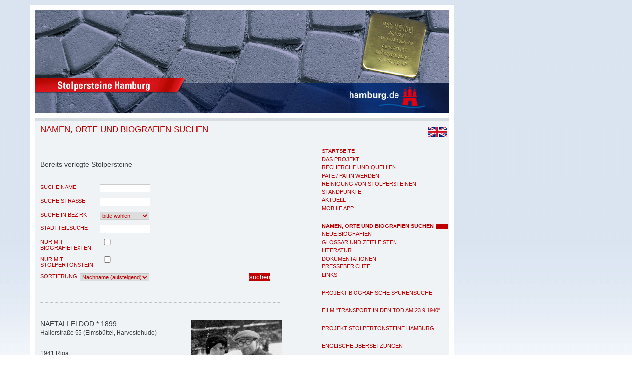

--- FILE ---
content_type: text/html; charset=iso-8859-1
request_url: https://www.stolpersteine-hamburg.de/?MAIN_ID=7&BIO_ID=1107
body_size: 11012
content:
	
         <?xml version="1.0" encoding="ISO-8859-1" ?>
<!DOCTYPE html PUBLIC "-//W3C//DTD XHTML 1.0 Strict//EN"
       "http://www.w3.org/TR/xhtml1/DTD/xhtml1-strict.dtd">
<html xmlns="http://www.w3.org/1999/xhtml">

<head>
	<meta name="Title" content="Stolpersteine in Hamburg"/>
	<meta name="Description" content="Stolpersteine Hamburg"/>
	<meta name="Keywords" content="Stolpersteine, Hamburg, Judenverfolgung"/>
	<meta name="Language" content="DE"/>
	<meta name="Owner" content="Landeszentrale politische Bildung Hamburg"/>
	<meta name="Author" content="Landeszentrale politische Bildung Hamburg"/>
	<meta name="Publisher" content="Landeszentrale politische Bildung Hamburg"/>
	<meta name=viewport content="width=device-width, initial-scale=1">
	<meta http-equiv="content-type" content="text/html; charset=ISO-8859-1"/>

<title>Stolpersteine in Hamburg | Namen, Orte und Biografien suchen</title>

<link rel="stylesheet" href="./css/RedaxWebWizard.css" type="text/css"/>
<link rel="stylesheet" href="./css/stolperstein.css" type="text/css"/>

 	<!--[if lt IE 7]>
    <style type="text/css">@import url(css/ie5-6.css);</style>
 	 <![endif]-->

<script type="text/javascript" src="http://ajax.googleapis.com/ajax/libs/jquery/1.6/jquery.min.js"></script>
<script language="javascript" type="text/javascript" src="./javascript/RedaxWebJavaScript.js"></script>
<script type="text/javascript" src="./javascript/fonts.js"></script>

  <link rel="stylesheet" href="vendors/fancybox/jquery.fancybox-1.3.4.css" />

        <script type="text/javascript" src="vendors/fancybox/jquery.fancybox-1.3.4.pack.js"></script>
        <script type="text/javascript">
			$(document).ready(function() {
				$('a.fancybox').fancybox({
					'type' : 'iframe',
					'width' : '80%',
					'height' : '80%'
				});
			});
        </script>

</head>



<body>


	


	<ul id="navigator" class="struct">
	<li class="struct"><a href="index.php" accesskey="0">Zur Startseite</a></li>
	<li class="struct"><a href="#menu" accesskey="1" title="Hauptmenü">Hauptmenü</a></li>
	<li class="struct"><a href="#inhalt" accesskey="2">Hauptmenü überspringen</a></li>
	<li class="struct"><a href="#bottom" accesskey="3">zum Seitenende</a></li>
</ul>

<div id="page">
<a name="top"><span class="hidden">Seitenanfang</span></a>

	<div id="header">
	
			<a href="index.php" title="Startseite von Stolpersteine Hamburg"><span id="keyvisual"></span></a>

<a href="http://www.hamburg.de/bsb/" target="_blank" title="Beh&ouml;rde f&uuml;r Schule und Berufsbildung bei www.hamburg.de [&ouml;ffnet in neuem Fenster]"><span id="hhde"></span></a>	
	</div>


			<div id="navigation">			
		<!--
				<h2 class="struct"><a name="quicksearch">Suche</a></h2>				
	<div id="searchbox">
	-->
								
<!--						
	</div>				
-->		
	<div id="lang">
	
			 <a href="en.php?&amp;LANGUAGE=EN&amp;MAIN_ID=7&amp;BIO_ID=1107"><IMG SRC="images/brit.jpg" width="40px" BORDER="0" ALT="englisch" TITLE="change to english /auf englisch "></a>			</div>		
						
						<div class="hr"><hr/></div>
		
						<h2 class="struct"><a name="menue">Navigation</a></h2>				
					
<ul><li><h3><a href="#"><span>Projekt</span></a></h3><ul><li><a href="?MAIN_ID=12"  title="Startseite"  onmouseover="javascript:RwpShowStatus('Startseite');return true;"  onmouseout="javascript:RwpShowStatus();return true;"  tabindex="0" ><span>Startseite</span></a></li><li><a href="?MAIN_ID=4"  title="Das Projekt"  onmouseover="javascript:RwpShowStatus('Das Projekt');return true;"  onmouseout="javascript:RwpShowStatus();return true;"  tabindex="1" ><span>Das Projekt</span></a></li><li><a href="?MAIN_ID=19"  title="Recherche und Quellen"  onmouseover="javascript:RwpShowStatus('Recherche und Quellen');return true;"  onmouseout="javascript:RwpShowStatus();return true;"  tabindex="2" ><span>Recherche und Quellen</span></a></li><li><a href="?MAIN_ID=5"  title="Pate / Patin werden"  onmouseover="javascript:RwpShowStatus('Pate / Patin werden');return true;"  onmouseout="javascript:RwpShowStatus();return true;"  tabindex="3" ><span>Pate / Patin werden</span></a></li><li><a href="?MAIN_ID=30"  title="Reinigung von Stolpersteinen"  onmouseover="javascript:RwpShowStatus('Reinigung von Stolpersteinen');return true;"  onmouseout="javascript:RwpShowStatus();return true;"  tabindex="4" ><span>Reinigung von Stolpersteinen</span></a></li><li><a href="?MAIN_ID=14"  title="Standpunkte"  onmouseover="javascript:RwpShowStatus('Standpunkte');return true;"  onmouseout="javascript:RwpShowStatus();return true;"  tabindex="5" ><span>Standpunkte</span></a></li><li><a href="?MAIN_ID=6"  title="Aktuell"  onmouseover="javascript:RwpShowStatus('Aktuell');return true;"  onmouseout="javascript:RwpShowStatus();return true;"  tabindex="6" ><span>Aktuell</span></a></li><li><a href="?MAIN_ID=36"  title="Mobile App"  onmouseover="javascript:RwpShowStatus('Mobile App');return true;"  onmouseout="javascript:RwpShowStatus();return true;"  tabindex="7" ><span>Mobile App</span></a></li></ul></li><li><h3><a href="#"><span>Recherche</span></a></h3><ul><li><a href="?MAIN_ID=7"  class="active"  title="Namen, Orte und Biografien suchen"  onmouseover="javascript:RwpShowStatus('Namen, Orte und Biografien suchen');return true;"  onmouseout="javascript:RwpShowStatus();return true;"  tabindex="8" ><span>Namen, Orte und Biografien suchen</span></a></li><li><a href="?MAIN_ID=38"  title="Neue Biografien"  onmouseover="javascript:RwpShowStatus('Neue Biografien');return true;"  onmouseout="javascript:RwpShowStatus();return true;"  tabindex="9" ><span>Neue Biografien</span></a></li><li><a href="?MAIN_ID=31"  title="Glossar und Zeitleisten"  onmouseover="javascript:RwpShowStatus('Glossar und Zeitleisten');return true;"  onmouseout="javascript:RwpShowStatus();return true;"  tabindex="10" ><span>Glossar und Zeitleisten</span></a></li><li><a href="?MAIN_ID=8"  title="Literatur"  onmouseover="javascript:RwpShowStatus('Literatur');return true;"  onmouseout="javascript:RwpShowStatus();return true;"  tabindex="11" ><span>Literatur</span></a></li><li><a href="?MAIN_ID=16"  title="Dokumentationen"  onmouseover="javascript:RwpShowStatus('Dokumentationen');return true;"  onmouseout="javascript:RwpShowStatus();return true;"  tabindex="12" ><span>Dokumentationen</span></a></li><li><a href="?MAIN_ID=17"  title="Presseberichte"  onmouseover="javascript:RwpShowStatus('Presseberichte');return true;"  onmouseout="javascript:RwpShowStatus();return true;"  tabindex="13" ><span>Presseberichte</span></a></li><li><a href="?MAIN_ID=9"  title="Links"  onmouseover="javascript:RwpShowStatus('Links');return true;"  onmouseout="javascript:RwpShowStatus();return true;"  tabindex="14" ><span>Links</span></a></li></ul></li><li><h3><a href="#"><span>Projekt Spurensuche</span></a></h3><ul><li><a href="?MAIN_ID=25"  title="Projekt biografische Spurensuche"  onmouseover="javascript:RwpShowStatus('Projekt biografische Spurensuche');return true;"  onmouseout="javascript:RwpShowStatus();return true;"  tabindex="15" ><span>Projekt biografische Spurensuche</span></a></li></ul></li><li><h3><a href="#"><span>Film</span></a></h3><ul><li><a href="?MAIN_ID=37"  title="Film &ldquo;Transport in den Tod am 23.9.1940&ldquo;"  onmouseover="javascript:RwpShowStatus('Film &ldquo;Transport in den Tod am 23.9.1940&ldquo;');return true;"  onmouseout="javascript:RwpShowStatus();return true;"  tabindex="16" ><span>Film "Transport in den Tod am 23.9.1940"</span></a></li></ul></li><li><h3><a href="#"><span>Projekt Dabeigewesene</span></a></h3></li><li><h3><a href="#"><span>Projekt Stolpertonsteine</span></a></h3><ul><li><a href="?MAIN_ID=26"  title="Projekt Stolpertonsteine Hamburg"  onmouseover="javascript:RwpShowStatus('Projekt Stolpertonsteine Hamburg');return true;"  onmouseout="javascript:RwpShowStatus();return true;"  tabindex="17" ><span>Projekt Stolpertonsteine Hamburg</span></a></li></ul></li><li><h3><a href="#"><span>Übersetzung</span></a></h3><ul><li><a href="?MAIN_ID=33"  title="Englische Übersetzungen"  onmouseover="javascript:RwpShowStatus('Englische Übersetzungen');return true;"  onmouseout="javascript:RwpShowStatus();return true;"  tabindex="18" ><span>Englische Übersetzungen</span></a></li></ul></li></ul>
				

	
<div class="hr"><hr/></div>

<p class="zitat">

	&nbsp;&nbsp;&nbsp;&nbsp;&nbsp;&nbsp;&nbsp;&nbsp;&nbsp;&nbsp;&nbsp;&nbsp;<b>Vom Stolpern</b>
	<br />
	Die Stolpersteine?
	<br />
		Nein, an ihnen st&ouml;&szlig;t niemand den Fu&szlig;
	<br />
		Sie sind ebenerdig ins Pflaster gepflanzt
	<br />
		aber die Namen darauf und die Zeichen sind uns ins Gewissen gestanzt:
	<br /><br />
	"geboren, deportiert, ermordet"
	<br />
		Und die Orte:
	<br />
		&#321;&oacute;d&#378;, Minsk, Riga, Theresienstadt,
	<br />
		Auschwitz, Chelmno, Majdanek, Sobibor, Treblinka ..."
	<br /><br />
	&nbsp;&nbsp;&nbsp;&nbsp;&nbsp;&nbsp;&nbsp;&nbsp;Wir suchen euch,
	<br />
	deren Namen in den Archiven und im Himmel <br />geschrieben sind.
	<br />
		Wir begegnen euch an Orten der Angst und Verfolgung,
	<br />
		wir erkennen euch in euren Kindern und Enkeln.
	<br />
		Die Steine sprechen von euch,
	<br />
	&nbsp;&nbsp;&nbsp;&nbsp;&nbsp;&nbsp;&nbsp;&nbsp;jeden Tag.
	<br />
	Ihr seid nicht vergessen.
	<br />
	<br />
	<i>Inge Grolle</i>
</p>
			</div>					

<hr class="struct"/>

			<div id="maincontent">
			<a name="oben"><span class="hidden">maincontent</span></a>
								
<h1 class="pagetitle">Namen, Orte und Biografien suchen</h1><div class="hr"><hr/></div><p class="subtitle">Bereits verlegte Stolpersteine</p><div id="bildspalte"></div>
	
		<h2 class="hidden">Suche</h2>
		
							<form id="recherche" method="get" name="recherche" action="">
				
		<fieldset>
		<label for="r_name">Suche Name</label>
		<input type="text" name="r_name" id="r_name" value="" onfocus="this.value='';" class="tf"/> 

		</fieldset>

		<fieldset>
		<label for="r_strasse">Suche Strasse</label>
		<input type="text" name="r_strasse" id="r_strasse" value="" onfocus="this.value='';" class="tf"/> 
	
		</fieldset>

  	<fieldset>
		<label for="r_bezirk">Suche in Bezirk</label>
		<select name="r_bezirk" id="r_bezirk" class="sb">
			<option value="">bitte wählen</option>
				
			<option value="1"  > Wandsbek</option>
			
	
							
			<option value="2"  > Altona</option>
			
	
							
			<option value="3"  > Hamburg-Mitte</option>
			
	
							
			<option value="4"  > Hamburg-Nord</option>
			
	
							
			<option value="5"  > Eimsbüttel</option>
			
	
							
			<option value="6"  > Bergedorf</option>
			
	
							
			<option value="7"  > Harburg</option>
			
	
					 	
  	</select> 
		</fieldset>					
	
				
			

		<fieldset>
		<label for="r_stteil">Stadtteilsuche</label>
		<input type="text" name="r_stteil" id="r_stteil" value="" onfocus="this.value='';" class="tf"/> 
		<INPUT TYPE="hidden" NAME="MAIN_ID" VALUE="7">
	

		</fieldset>


		<fieldset>
				<label for="r_texte" >nur mit Biografietexten</label>
		<input type="checkbox" name="r_texte" id="" value="texte"   class="tfcheck"/> 


	
		</fieldset>
		<fieldset>
				<label for="r_audio" >nur mit Stolpertonstein</label>
		<input type="checkbox" name="r_audio" id="" value="texte"   class="tfcheck"/> 

		</fieldset>

<fieldset class="fieldsort">
<label for="r_sort" class="labelsmall">Sortierung</label>
<select name="r_sort" size="1" class="sort"><option  value="Nachname_AUF">Nachname (aufsteigend)</option><option  value="Nachname_AB">Nachname (absteigend)</option><option  value="Strasse_AUF">Strasse (aufsteigend)</option><option  value="Strasse_AB">Strasse (absteigend)</option></select>
</fieldset>

	<INPUT TYPE="hidden" NAME="recherche" VALUE="recherche">
	<input type="submit" name="submitter" value="suchen" class="button" title="Neue Recherche starten"/>
<!--
	<input type="reset" name="resetter" value="zurücksetzen" class="button" title="Suche zuruecksetzen"/>
-->


	</form>
			

	<div class="clear"><br/></div>		
			
							<div class="hr"><hr/></div><div class="bio"><div class="zusatz"><div class="img"><a href="javascript:RwpImgPop('./modules/RedaxWebImagePop.php?IMG=..%2F.%2Fbilder%2FEldod_web.jpg','image','width=255,height=195,scrollbars=0,locationbar=0,menubar=0,toolbar=0,resizable=0');"  title="Bild anzeigen"  onmouseover="javascript:RwpShowStatus('Bild anzeigen');return true;"  onmouseout="javascript:RwpShowStatus();return true;"  tabindex="19" ><IMG SRC="./bilder/Eldod_web.jpg" WIDTH="185" HEIGHT="141" BORDER="0" ALT="Naftali und Rosa beim Rodeln (24.2.1933)" TITLE="Naftali und Rosa beim Rodeln (24.2.1933)"></a><div class="bu">Naftali und Rosa beim Rodeln (24.2.1933)<br />&copy; IGDJ</div></div></div><h2>Naftali Eldod * 1899</h2><p style="text-align:left;">Hallerstraße 55 (Eimsbüttel, Harvestehude)</p><p>1941 Riga<br /></p><p>Weitere Stolpersteine in <b>Hallerstraße 55</b>:<br /><a href="?MAIN_ID=7&amp;BIO_ID=1104"  title="Eldod"  onmouseover="javascript:RwpShowStatus('Eldod');return true;"  onmouseout="javascript:RwpShowStatus();return true;"  tabindex="20" >David Eldod</a>, <a href="?MAIN_ID=7&amp;BIO_ID=1105"  title="Eldod"  onmouseover="javascript:RwpShowStatus('Eldod');return true;"  onmouseout="javascript:RwpShowStatus();return true;"  tabindex="21" >Eli Eldod</a>, <a href="?MAIN_ID=7&amp;BIO_ID=1106"  title="Eldod"  onmouseover="javascript:RwpShowStatus('Eldod');return true;"  onmouseout="javascript:RwpShowStatus();return true;"  tabindex="22" >Judith Eldod</a>, <a href="?MAIN_ID=7&amp;BIO_ID=1108"  title="Eldod"  onmouseover="javascript:RwpShowStatus('Eldod');return true;"  onmouseout="javascript:RwpShowStatus();return true;"  tabindex="23" >Rosa Eldod</a>, <a href="?MAIN_ID=7&amp;BIO_ID=1109"  title="Eldod"  onmouseover="javascript:RwpShowStatus('Eldod');return true;"  onmouseout="javascript:RwpShowStatus();return true;"  tabindex="24" >Walter Samuel Eldod</a>, <a href="?MAIN_ID=7&amp;BIO_ID=1110"  title="Jacobsohn"  onmouseover="javascript:RwpShowStatus('Jacobsohn');return true;"  onmouseout="javascript:RwpShowStatus();return true;"  tabindex="25" >Bertha Jacobsohn</a>, <a href="?MAIN_ID=7&amp;BIO_ID=1111"  title="Jacobsohn"  onmouseover="javascript:RwpShowStatus('Jacobsohn');return true;"  onmouseout="javascript:RwpShowStatus();return true;"  tabindex="26" >Dr. John Jacobsohn</a>, <a href="?MAIN_ID=7&amp;BIO_ID=1112"  title="Jacobsohn"  onmouseover="javascript:RwpShowStatus('Jacobsohn');return true;"  onmouseout="javascript:RwpShowStatus();return true;"  tabindex="27" >Ernestine Jacobsohn</a>, <a href="?MAIN_ID=7&amp;BIO_ID=1113"  title="Jacobsohn"  onmouseover="javascript:RwpShowStatus('Jacobsohn');return true;"  onmouseout="javascript:RwpShowStatus();return true;"  tabindex="28" >Eva Jacobsohn</a>, <a href="?MAIN_ID=7&amp;BIO_ID=1114"  title="Jacobsohn"  onmouseover="javascript:RwpShowStatus('Jacobsohn');return true;"  onmouseout="javascript:RwpShowStatus();return true;"  tabindex="29" >Mathilde Jacobsohn</a>, <a href="?MAIN_ID=7&amp;BIO_ID=1115"  title="Jacobsohn"  onmouseover="javascript:RwpShowStatus('Jacobsohn');return true;"  onmouseout="javascript:RwpShowStatus();return true;"  tabindex="30" >Rosalia Jacobsohn</a>, <a href="?MAIN_ID=7&amp;BIO_ID=1116"  title="Jacobsohn"  onmouseover="javascript:RwpShowStatus('Jacobsohn');return true;"  onmouseout="javascript:RwpShowStatus();return true;"  tabindex="31" >Sally Jacobsohn</a></p><p><b>Naftali (Naphtali) Eldod (Eldad),</b> geb. am 3.2.1899 in Höchberg/Unterfranken, am 6.12.1941 deportiert nach Riga <br /><b>Rosa Eldod,</b> geb. Fröhlich, geb. am 8.2.1908 in Mergentheim, am 6.12.1941 deportiert nach Riga <br /><b>Walter Samuel Eldod,</b> geb. am 27.8.1934 in Hamburg, am 6.12.1941 deportiert nach Riga <br /><b>Judith Eldod,</b> geb. am 15.12.1936 in Hamburg, am 6.12.1941 deportiert nach Riga <br /><b>David Eldod,</b> geb. am 24.12.1937 in Hamburg, am 6.12.1941 deportiert nach Riga <br /><b>Eli Eldod,</b> geb. am 1.12.1940 in Hamburg, am 6.12.1941 deportiert nach Riga <br /><br />Hallerstraße 55<br /><br />Naftali Eldod wurde 1899 in der unterfränkischen Gemeinde Höchberg geboren. Seit alter Zeit gab es in diesem Ort eine Jüdische Gemeinde. Im 19. Jahrhundert besaß sie eine Synagoge, ein rituelles Bad, einen Friedhof und eine Schule. Die Eldods waren eine der jüdischen Familien Höchbergs. Ihren Namen führten sie auf die Stelle aus dem 4. Buch Mose, Kapitel11, 26/27 zurück. Demnach seien die Eldods oder Eldads mit dem göttlichen Geist begabt worden.<br /><br />Der Großvater von Naftali Eldod, Samuel Eldod, war Kaufmann und Kassierer der Jüdischen Gemeinde Höchberg. 1920 starb er fast hundertjährig. Er hatte durch unermüdlich werbende Sammlungen den Bau eines großen Lehrhauses in Höchberg ermöglicht. Darin fand die vom Ortsrabbiner Lazarus Ottensoser gegründete Talmud Tora Schule mit einer &#34;Präparandenanstalt&#34; ihre Wirkstätte. Von weither kamen jüdische Schüler, um sich hier nach abgeschlossener Volksschule zum Lehrer ausbilden zu lassen. Nach erfolgreichem Abschluss der &#34;Präparandie&#34; wechselten die Schüler auf die Israelitische Lehrerbildungsanstalt Würzburg. Heute ist die einstige Höchberger Präparandenanstalt ein jüdisches Museum. <br /><br />Der Sohn von Samuel Eldod und Vater von Naftali war Emanuel Eldod, geboren 1863. Über lange Jahre arbeitete er als Religionslehrer an der Präparandenanstalt. Als er 1929 seinen Ruhestand antrat, markierte das einen Abschnitt in der Geschichte dieser Lehranstalt. Sie wurde 1931 nach Würzburg verlegt und mit der dortigen Israelitischen Lehrerbildungsanstalt verbunden. Im Höchberger Schulhaus wohnte weiterhin die Familie Eldod. Sohn Naftali wie auch sein jüngerer, 1906 geborener Bruder Simon hatten nach väterlichem Vorbild ebenfalls den Lehrerberuf gewählt und an der Universität Würzburg das Studium absolviert. <br /><br />In Höchberg wurden die ansässigen Juden unter der Herrschaft der Nationalsozialisten immer mehr in die Enge getrieben. Das repräsentative Schulhaus eignete sich zur Verbreitung von NS-Propaganda. Hier wurde die Zeitschrift &#34;Der Stürmer&#34; vertrieben, ein ständig zur Judenhetze aufstachelndes Blatt. Immer mehr Juden verschwanden aus der Gemeinde Höchberg. Die letzten sechs Mitglieder wurden im April 1942 von Würzburg aus der Vernichtung zugeführt. Recha (geb. 1880), die Schwester von Emanuel Eldod, seine Nichte Rifka (geb. 1902) und das mit diesen beiden Frauen zusammenwohnende Ehepaar Bravmann wurden in das Durchgangslager Izbika bei Lublin deportiert. In Theresienstadt eingeliefert wurden: Emanuel Eldod, seine Frau Miriam und sein Bruder Naftali (geb. 1870). Von dort sind ihre &#34;Todesfallanzeigen&#34; erhalten.<br /><br />Naftali Eldod, geboren 1899, besuchte die Volksschule und das humanistische Gymnasium in Würzburg. Er erhielt mit dem letzten Abgangszeugnis die Hochschulreife mit lobender Beurteilung, besonders für sein Violinspiel. Am 7. Juni 1918 wurde Naftali zum Militär einberufen, am 23. Dezember 1918 entlassen. Danach studierte er an der Universität Würzburg neuere Sprachen und legte das Staatsexamen ab, 1922 für das Lehramt in englischer, 1923 in französischer Sprache, 1924 folgte das Assessorexamen. Während seines Studiums und der Praktikantenzeit erteilte Naftali Eldod an der Israelitischen Präparanden- und Bürgerschule Höchberg mit Genehmigung der bayrischen Staatsregierung den fremdsprachlichen Unterricht. Seit September 1924 unterrichtete er an der höheren Schule &#34;Jawne&#34; in Köln Jungen und Mädchen in Fremdsprachen. Daneben erteilte er auch rabbinischen Unterricht. Seine Zeugnisse waren überall gut. Besonders hervorgehoben wurden sein methodisches Geschick und seine pädagogische Begabung. Sein Erfolg wurde von den Kollegen anerkannt. Weil der Bestand der &#34;Jawne&#34; bedroht war, bewarb sich Naftali Eldod an der Israelitischen Höheren Töchterschule (Lyzeum) in Hamburg. 1926 erteilte die Oberschulbehörde ihre Genehmigung, Eldod dort mit 26 Wochenstunden als Oberlehrer zum Unterricht im Hebräischen, Englischen und Französischen anzustellen. Dr. Alberto Jonas, ab 1924 Direktor der Israelitischen Töchterschule, lobte Eldods zielstrebige und doch einfühlende Lehrmethode und erwähnte, wie nützlich Sprachkenntnisse für Schülerinnen im Hinblick auf ihr &#34;Fortkommen in anderen Ländern&#34; sein würden. &#34;Herr Eldod verfügt auch über große jüdische Kenntnisse&#34;, urteilte Jonas, &#34;er versteht es, die Schülerinnen zu wissenden und bewussten Jüdinnen zu erziehen. Die von ihm geführten Klassen zeichnen sich besonders durch Pflege der Gemeinschaftsgefühle und sozialen Gesinnungen aus.&#34; Ab 1. April 1931 wurde die Schule, an der Eldod weiterhin beschäftigt war, umgewidmet in die &#34;Staatlich anerkannte private Mädchenschule der Deutsch-Israelitischen Gemeinde (Volks- und höhere Schule)&#34;. Während der nationalsozialistischen Herrschaft wurde der Name der Schule mehrfach geändert, 1938 in &#34;Jüdische Mädchenschule (Volks- und Oberschule)&#34;. Nach der Pogromnacht vom 9./10. November 1938 wurde die inzwischen stark dezimierte Mädchenanstalt mit der Talmud Tora Schule zusammengelegt und hieß nun nur noch &#34;Volks- und höhere Schule für Juden&#34;. Die 343 Schülerinnen und Schüler, zehn Lehrer und dreizehn Lehrerinnen mussten seit September 1941 den gelben &#34;Judenstern&#34; tragen. Naftali Eldod unterrichtete seit 1939 mit reduzierter Stundenzahl an der Oberstufe, die unter dem Vorsitz eines staatlichen Kommissars zur Reifeprüfung führen sollte. Außerdem gab er Sprach- und Handelskurse in englischer Sprache für Auswanderer. Die Erlaubnis dazu erfolgte mit dem Zusatz des Widerrufs, falls &#34;von Reichs wegen entgegenstehende Bestimmungen ergehen sollten. Beim Ausscheiden des Lehrers erlischt diese Genehmigung. Austritt und Austrittsgrund sind der Schulverwaltung der Hansestadt Hamburg sofort schriftlich anzuzeigen&#34;. Die Nachricht erfolgte pünktlich: &#34;Nach Anzeige des Jüdischen Religionsverbandes vom 8.12.1941 ausgeschieden.&#34; <br /><br />Naftali Eldod und seine Frau Rosa hatten einen Antrag zur Ausreise in die USA gestellt. Eine Unbedenklichkeitsbescheinigung für Zwecke der Auswanderung vom 29. Juli 1939 – also noch vor Ausbruch des Krieges – lag der Finanzbehörde vor. Eine genaue Auflistung des Vermögens war von der Devisenstelle beglaubigt worden. Das Vermögen des Ehepaars Naftali und Rosa Eldod wurde zu Gunsten des Reiches eingezogen. Ob nicht rechtzeitig ein Schiff die Flüchtlinge aufnahm oder was sonst die Ausreise verhindert hat, ist nicht mehr festzustellen. Am 31. Januar 1940 erging vom Oberfinanzpräsidenten Hamburg der Bescheid an Familie Eldod: &#34;Die Auswanderung kann infolge des Krieges einstweilen nicht stattfinden.&#34; <br /><br />Noch ging das Leben in Hamburg äußerlich wie gewohnt weiter. Es gibt viele Hinweise darauf, dass die Hamburger Juden trotz der ungeheuren Missachtungen und Einschränkungen, die sie erfuhren, nicht an eine tödliche Bedrohung glaubten und dass vor allem die Kinder sich nicht der Gefahrenlage bewusst waren. Ein Beispiel boten die Kinder des in Eldods Nachbarschaft wohnenden Oberrabbiners Carlebach. Seine kleine Tochter Ruth schrieb am 1. Mai 1939 an ihre nach England emigrierte ältere Schwester: &#34;Judel, ich habe Herrn Eldod von Dir gegrüßt. Ich soll Dich herzlich wieder grüßen.&#34; Und am 2. Oktober 1941: &#34;Uns geht es G’tt sei D(ank) gut. Ich war 14 Tage im Krankenhaus. Prima. An Judel 100 herzliche Grüße von Schwester Johanna und von Eldod, meinem Klassenlehrer, Vater von 3 Söhnen und einer Tochter.&#34; Ebenfalls im Oktober 1941 schrieb Schlomo Peter Carlebach an die fernen Geschwister: &#34;Buli wird interessieren, dass ich jetzt bei Toczeck Mathematik, Physik und Chemie habe. Deutsch, Sprachen – Eldod.&#34; Knapp zwei Monate später befanden sich die beiden in der Hallerstraße benachbarten Familien mit vielen anderen, zusammen 753 Personen, auf dem Transport. Es war den &#34;Auswanderern&#34; gesagt worden, sie sollten eine eigene Siedlung im Osten gründen, dazu außer Kleidung auch Haushaltswaren und Werkzeuge mitbringen. Eine Überlebende schildert, dass ihre Mutter am Abend vor der Abfahrt ihre Koffer wie abgesprochen in das Haus der Schule Karolinenstraße gebracht und dort Lehrer Eldod getroffen habe. Wie denn ihre Tochter im Englischen stehe? habe sie ihn gefragt, als ob morgen der Unterricht weitergehe. Doch schon in der Sammelstelle, dem Logenhaus, verflog jede Arglosigkeit, als die Menschen in gedrängter Enge dort die Nacht zubringen mussten. Am 9.Dezember erreichte der Zug mit den jüdischen Hamburgern das heruntergekommene Stadtgut Jungfernhof, einige Kilometer vor Riga. Da in der Stadt das Getto noch nicht vollkommen von jüdischen Letten &#34;gesäubert&#34; war, kamen die ersten Transporte der Deutschen ins Lager Jungfernhof. Aus den Berichten des überlebenden Schlomo Peter Carlebach und anderer wissen wir, wie der Oberrabbiner den Deportierten Mut zusprach, sich um die Betreuung der vielen Kinder kümmerte und sogar für den Fortgang des Schulunterrichts sorgte. Es ist anzunehmen, dass auch Naftali Eldod sich dort, soweit irgend möglich, als Lehrer betätigte. Weder sein Tod noch der seiner vier Kinder ist dokumentiert. Vermutlich war es Naftalis überlebender Bruder, Simon Eldod, der angab, Frau Rosa sei im April 1942 ermordet worden. In diesem Frühjahr wurden etwa 3000 noch im Jungfernhof lebende Frauen und Kinder unter der Vorgabe, sie würden bessere Arbeit und Unterkunft finden, in Autobussen in den nahen Hochwald gefahren und erschossen.<br /><br />Naftali Eldods Ehefrau, Rosa Eldod, geborene Fröhlich, Tochter von David und Berta Fröhlich, stammte aus Mergentheim, wo es schon im Mittelalter eine Jüdische Gemeinde mit Synagoge, rituellem Bad und Friedhof gegeben hatte. Nach wiederholten Pogromen verschwanden die Juden aus dem Ort. Erst im 17./18. Jahrhundert siedelten sich wieder Juden in Bad Mergentheim an. Zu den Traditionsfamilien gehörten die Fröhlichs. Nach dem Tod von Rosas Vater 1925 druckte die Zeitung &#34;Der Israelit&#34; einen ehrenden Nachruf, in dem ihn der Rabbiner eine der stärksten Stützen der Gemeinde nannte. David Fröhlich hinterließ zwölf Kinder. Seine Frau Berta lebte noch länger, sie zählte zu den Opfern des Holocaust von Bad Mergentheim. Drei Töchter hatten 1925 bereits eigene jüdische Familien gegründet und Kinder bekommen. Die damals 17-jährige Rosa heiratete erst später, am 7. Juli 1933 in Mergentheim den Lehrer Naftali Eldod aus Höchberg. Die erste gemeinsame Hamburger Wohnung bezog das Ehepaar in der Parkallee 6. Als Kinder geboren wurden, der erste Sohn Walter Samuel im August 1934, zog die Familie in die Brahmsallee 24. Erst im Sommer 1941 erfolgte der Umzug in die Ostmarkstraße (Hallerstraße) Nr. 55. Zu dieser Zeit waren die Kinder sieben, fünf, vier Jahre und das Jüngste erst wenige Monate alt. Nur ihre Geburtsurkunde zeugt von der Existenz dieser vier Menschen, die vernichtet wurden, ehe sie sich entwickeln konnten. Unterwegs und im Lager waren sie frierende, hungernde, übermüdete Kleinkinder, die nicht verstehen konnten, warum die Eltern ihnen nicht aus dieser Not heraushalfen. Da für den Tod der Mutter das Frühjahr 1942 angegeben wird, ist anzunehmen, dass sie, falls die Kinder bis dahin noch lebten, gemeinsam mit ihnen Ende März zu dem Massaker in den Wald gekarrt wurde. Der Name Rosa Eldod steht nicht nur auf einem Hamburger Stolperstein, sondern auch auf dem Denkmal, das die Stadt Bad Mergentheim zur Erinnerung an die unter dem Nationalsozialismus ermordeten Mitglieder der Jüdischen Gemeinde errichtet hat. Ob Naftali Eldod zu den 300 Arbeitsfähigen gehörte, die im Jungfernhof zurückgelassen und später ins Getto Riga gebracht wurden, kann nicht mehr aufgespürt werden.<br /><br />Naftali Eldod wurde auf den 8.5.1945 für tot erklärt. Als seine Erben meldeten sich laut Erbschein des Amtsgerichts Hamburg vom 23. Juli 1952 drei Geschwister und ein Neffe von Naftali Eldod. Sie hatten nach Israel emigrieren und dort später eigene Familien gründen können. Sicher blieb ihnen das Schicksal ihrer Eltern und des Bruders im Gedächtnis. In Hamburg jedoch hat sich keiner von ihnen mehr gemeldet. <br /><br />Stand: September 2016<br /><b>&copy; Inge Grolle</b></p><p class="small">Quellen: 1; 2; 4; StaH 314-15 Oberfinanzpräsident FVG 7844; 351-11 Amt für Wiedergutmachung 21705, 361-3 A 736 Schulverwaltung, Personalakte; Gedenkblatt der Gedenkstätte Yad Vashem, eingereicht von Shimon Eldod (Bruder); Bauer/Meinighaus, &#34;Markt Höchberg, S. 124; Randt, Die Talmud Tora Schule, S. 177, S. 242; Dies., Carolinenstraße 35, S. 89; Gillis-Carlebach, Jedes Kind, S. 289, S. 304.<br />Zur Nummerierung häufig genutzter Quellen siehe Link "Recherche und Quellen".</p></div>		





			</div> 

	<div class="clear"></div>

			<div id="mainfuss">
					
		<a href="javascript:RwpPrintPage();"  title="Druckansicht der aktuellen Seite anzeigen"  onmouseover="javascript:RwpShowStatus('Druckansicht der aktuellen Seite anzeigen');return true;"  onmouseout="javascript:RwpShowStatus();return true;"  accesskey="P"  tabindex="32" >druckansicht</a>
		&nbsp;/&nbsp;<a href="#oben"  title="nach oben"  onmouseover="javascript:RwpShowStatus('nach oben');return true;"  onmouseout="javascript:RwpShowStatus();return true;"  tabindex="33" >Seitenanfang</a> 			 			</div>
						<div class="clear"></div>
						<hr class="struct"/>

			<div id="footer">


										<div id="info">
								
	
	
			<a href="http://www.politische-bildung.hamburg.de"  target="_blank" title="Landeszentrale für politische Bildung Hamburg">
			<img src="images/logo_lzpb.gif" width="200" height="90" alt="Landeszentrale für politische Bildung Hamburg"/></a>

								</div>
											<div id="basemenu">
							
	<ul><li><a href="?MAIN_ID=1"  title="Impressum / Datenschutz"  onmouseover="javascript:RwpShowStatus('Impressum / Datenschutz');return true;"  onmouseout="javascript:RwpShowStatus();return true;"  tabindex="34" >Impressum / Datenschutz  </a></li><li><a href="?MAIN_ID=2"  title="Kontakt"  onmouseover="javascript:RwpShowStatus('Kontakt');return true;"  onmouseout="javascript:RwpShowStatus();return true;"  tabindex="35" >Kontakt  </a></li></ul><div id="copyright"><p>Der Stolperstein in der Kopfgrafik wurde am 29. M&auml;rz 2005 als 1000ster Stein in Hamburg verlegt. Foto des Steins: Gesche Cordes.</p></div><div id="lastmod"><p>Stand: 03.12.2014</p></div>

							</div>				
							<div class="clear"></div>				
			</div>


	
	<a name="bottom"><span class="hidden">Seitenende</span></a>


</div>
<iframe src="http://static.hamburg.de/countframes/stolpersteine_count.html" frameborder="0" height="1" name="IVW_hamburgde"></iframe>

</body>
</html>
